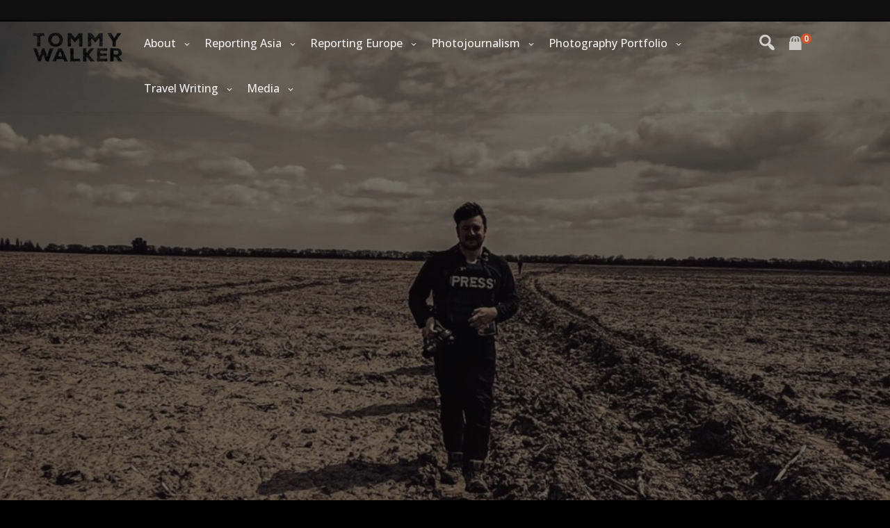

--- FILE ---
content_type: text/html; charset=UTF-8
request_url: https://tommywalkermedia.com/awards-achievements/
body_size: 14897
content:
<!DOCTYPE html>
<html itemscope itemtype="http://schema.org/WebPage" lang="en-AU">
<head>
	<meta charset="UTF-8">
	<meta name="viewport" content="width=device-width, initial-scale=1">
	<link rel="profile" href="https://gmpg.org/xfn/11">
	<meta name='robots' content='index, follow, max-image-preview:large, max-snippet:-1, max-video-preview:-1' />
	<style>img:is([sizes="auto" i], [sizes^="auto," i]) { contain-intrinsic-size: 3000px 1500px }</style>
	
            <script data-no-defer="1" data-ezscrex="false" data-cfasync="false" data-pagespeed-no-defer data-cookieconsent="ignore">
                var ctPublicFunctions = {"_ajax_nonce":"d7c6c86aed","_rest_nonce":"5a65f80fda","_ajax_url":"\/wp-admin\/admin-ajax.php","_rest_url":"https:\/\/tommywalkermedia.com\/wp-json\/","data__cookies_type":"native","data__ajax_type":"rest","data__bot_detector_enabled":0,"data__frontend_data_log_enabled":1,"cookiePrefix":"","wprocket_detected":false,"host_url":"tommywalkermedia.com","text__ee_click_to_select":"Click to select the whole data","text__ee_original_email":"The complete one is","text__ee_got_it":"Got it","text__ee_blocked":"Blocked","text__ee_cannot_connect":"Cannot connect","text__ee_cannot_decode":"Can not decode email. Unknown reason","text__ee_email_decoder":"CleanTalk email decoder","text__ee_wait_for_decoding":"The magic is on the way!","text__ee_decoding_process":"Please wait a few seconds while we decode the contact data."}
            </script>
        
            <script data-no-defer="1" data-ezscrex="false" data-cfasync="false" data-pagespeed-no-defer data-cookieconsent="ignore">
                var ctPublic = {"_ajax_nonce":"d7c6c86aed","settings__forms__check_internal":"0","settings__forms__check_external":"0","settings__forms__force_protection":0,"settings__forms__search_test":"1","settings__forms__wc_add_to_cart":"0","settings__data__bot_detector_enabled":0,"settings__sfw__anti_crawler":0,"blog_home":"https:\/\/tommywalkermedia.com\/","pixel__setting":"3","pixel__enabled":true,"pixel__url":"https:\/\/moderate11-v4.cleantalk.org\/pixel\/edeac6bb91ca61ac5a74ea11fac26bf4.gif","data__email_check_before_post":"1","data__email_check_exist_post":0,"data__cookies_type":"native","data__key_is_ok":true,"data__visible_fields_required":true,"wl_brandname":"Anti-Spam by CleanTalk","wl_brandname_short":"CleanTalk","ct_checkjs_key":"f7d46c3a297185304a7b7331e82133400786638e7cafa8acaa16d8b61a59151b","emailEncoderPassKey":"91be3347e153205abe233161cca9905a","bot_detector_forms_excluded":"W10=","advancedCacheExists":false,"varnishCacheExists":true,"wc_ajax_add_to_cart":true}
            </script>
        
	<!-- This site is optimized with the Yoast SEO plugin v26.8 - https://yoast.com/product/yoast-seo-wordpress/ -->
	<title>Awards &amp; Achievements</title>
	<meta name="description" content="A list of Tommy&#039;s awards and achievements." />
	<link rel="canonical" href="https://tommywalkermedia.com/awards-achievements/" />
	<meta property="og:locale" content="en_US" />
	<meta property="og:type" content="article" />
	<meta property="og:title" content="Awards &amp; Achievements" />
	<meta property="og:description" content="A list of Tommy&#039;s awards and achievements." />
	<meta property="og:url" content="https://tommywalkermedia.com/awards-achievements/" />
	<meta property="article:publisher" content="https://www.facebook.com/TommyWalker.Co/" />
	<meta property="article:modified_time" content="2022-01-30T17:03:47+00:00" />
	<meta property="og:image" content="https://secureservercdn.net/198.71.233.179/81l.a1d.myftpupload.com/wp-content/uploads/2021/11/Screen-Shot-2021-11-13-at-12.20.27-am.png?time=1659006684" />
	<meta property="og:image:width" content="1252" />
	<meta property="og:image:height" content="678" />
	<meta property="og:image:type" content="image/png" />
	<meta name="twitter:card" content="summary_large_image" />
	<meta name="twitter:site" content="@wanderingwalk3r" />
	<meta name="twitter:label1" content="Est. reading time" />
	<meta name="twitter:data1" content="1 minute" />
	<script type="application/ld+json" class="yoast-schema-graph">{"@context":"https://schema.org","@graph":[{"@type":"WebPage","@id":"https://tommywalkermedia.com/awards-achievements/","url":"https://tommywalkermedia.com/awards-achievements/","name":"Awards & Achievements","isPartOf":{"@id":"https://tommywalkermedia.com/#website"},"primaryImageOfPage":{"@id":"https://tommywalkermedia.com/awards-achievements/#primaryimage"},"image":{"@id":"https://tommywalkermedia.com/awards-achievements/#primaryimage"},"thumbnailUrl":"https://tommywalkermedia.com/wp-content/uploads/2021/11/Screen-Shot-2021-11-13-at-12.20.27-am-compress.png","datePublished":"2021-11-12T17:39:39+00:00","dateModified":"2022-01-30T17:03:47+00:00","description":"A list of Tommy's awards and achievements.","breadcrumb":{"@id":"https://tommywalkermedia.com/awards-achievements/#breadcrumb"},"inLanguage":"en-AU","potentialAction":[{"@type":"ReadAction","target":["https://tommywalkermedia.com/awards-achievements/"]}]},{"@type":"ImageObject","inLanguage":"en-AU","@id":"https://tommywalkermedia.com/awards-achievements/#primaryimage","url":"https://tommywalkermedia.com/wp-content/uploads/2021/11/Screen-Shot-2021-11-13-at-12.20.27-am-compress.png","contentUrl":"https://tommywalkermedia.com/wp-content/uploads/2021/11/Screen-Shot-2021-11-13-at-12.20.27-am-compress.png","width":1252,"height":678},{"@type":"BreadcrumbList","@id":"https://tommywalkermedia.com/awards-achievements/#breadcrumb","itemListElement":[{"@type":"ListItem","position":1,"name":"Home","item":"https://tommywalkermedia.com/"},{"@type":"ListItem","position":2,"name":"Awards &#038; Achievements"}]},{"@type":"WebSite","@id":"https://tommywalkermedia.com/#website","url":"https://tommywalkermedia.com/","name":"","description":"","potentialAction":[{"@type":"SearchAction","target":{"@type":"EntryPoint","urlTemplate":"https://tommywalkermedia.com/?s={search_term_string}"},"query-input":{"@type":"PropertyValueSpecification","valueRequired":true,"valueName":"search_term_string"}}],"inLanguage":"en-AU"}]}</script>
	<!-- / Yoast SEO plugin. -->


<link rel='dns-prefetch' href='//fonts.googleapis.com' />
<link rel="alternate" type="application/rss+xml" title=" &raquo; Feed" href="https://tommywalkermedia.com/feed/" />
<link rel="alternate" type="application/rss+xml" title=" &raquo; Comments Feed" href="https://tommywalkermedia.com/comments/feed/" />
<script type="text/javascript">
/* <![CDATA[ */
window._wpemojiSettings = {"baseUrl":"https:\/\/s.w.org\/images\/core\/emoji\/16.0.1\/72x72\/","ext":".png","svgUrl":"https:\/\/s.w.org\/images\/core\/emoji\/16.0.1\/svg\/","svgExt":".svg","source":{"concatemoji":"https:\/\/tommywalkermedia.com\/wp-includes\/js\/wp-emoji-release.min.js?ver=6.8.3"}};
/*! This file is auto-generated */
!function(s,n){var o,i,e;function c(e){try{var t={supportTests:e,timestamp:(new Date).valueOf()};sessionStorage.setItem(o,JSON.stringify(t))}catch(e){}}function p(e,t,n){e.clearRect(0,0,e.canvas.width,e.canvas.height),e.fillText(t,0,0);var t=new Uint32Array(e.getImageData(0,0,e.canvas.width,e.canvas.height).data),a=(e.clearRect(0,0,e.canvas.width,e.canvas.height),e.fillText(n,0,0),new Uint32Array(e.getImageData(0,0,e.canvas.width,e.canvas.height).data));return t.every(function(e,t){return e===a[t]})}function u(e,t){e.clearRect(0,0,e.canvas.width,e.canvas.height),e.fillText(t,0,0);for(var n=e.getImageData(16,16,1,1),a=0;a<n.data.length;a++)if(0!==n.data[a])return!1;return!0}function f(e,t,n,a){switch(t){case"flag":return n(e,"\ud83c\udff3\ufe0f\u200d\u26a7\ufe0f","\ud83c\udff3\ufe0f\u200b\u26a7\ufe0f")?!1:!n(e,"\ud83c\udde8\ud83c\uddf6","\ud83c\udde8\u200b\ud83c\uddf6")&&!n(e,"\ud83c\udff4\udb40\udc67\udb40\udc62\udb40\udc65\udb40\udc6e\udb40\udc67\udb40\udc7f","\ud83c\udff4\u200b\udb40\udc67\u200b\udb40\udc62\u200b\udb40\udc65\u200b\udb40\udc6e\u200b\udb40\udc67\u200b\udb40\udc7f");case"emoji":return!a(e,"\ud83e\udedf")}return!1}function g(e,t,n,a){var r="undefined"!=typeof WorkerGlobalScope&&self instanceof WorkerGlobalScope?new OffscreenCanvas(300,150):s.createElement("canvas"),o=r.getContext("2d",{willReadFrequently:!0}),i=(o.textBaseline="top",o.font="600 32px Arial",{});return e.forEach(function(e){i[e]=t(o,e,n,a)}),i}function t(e){var t=s.createElement("script");t.src=e,t.defer=!0,s.head.appendChild(t)}"undefined"!=typeof Promise&&(o="wpEmojiSettingsSupports",i=["flag","emoji"],n.supports={everything:!0,everythingExceptFlag:!0},e=new Promise(function(e){s.addEventListener("DOMContentLoaded",e,{once:!0})}),new Promise(function(t){var n=function(){try{var e=JSON.parse(sessionStorage.getItem(o));if("object"==typeof e&&"number"==typeof e.timestamp&&(new Date).valueOf()<e.timestamp+604800&&"object"==typeof e.supportTests)return e.supportTests}catch(e){}return null}();if(!n){if("undefined"!=typeof Worker&&"undefined"!=typeof OffscreenCanvas&&"undefined"!=typeof URL&&URL.createObjectURL&&"undefined"!=typeof Blob)try{var e="postMessage("+g.toString()+"("+[JSON.stringify(i),f.toString(),p.toString(),u.toString()].join(",")+"));",a=new Blob([e],{type:"text/javascript"}),r=new Worker(URL.createObjectURL(a),{name:"wpTestEmojiSupports"});return void(r.onmessage=function(e){c(n=e.data),r.terminate(),t(n)})}catch(e){}c(n=g(i,f,p,u))}t(n)}).then(function(e){for(var t in e)n.supports[t]=e[t],n.supports.everything=n.supports.everything&&n.supports[t],"flag"!==t&&(n.supports.everythingExceptFlag=n.supports.everythingExceptFlag&&n.supports[t]);n.supports.everythingExceptFlag=n.supports.everythingExceptFlag&&!n.supports.flag,n.DOMReady=!1,n.readyCallback=function(){n.DOMReady=!0}}).then(function(){return e}).then(function(){var e;n.supports.everything||(n.readyCallback(),(e=n.source||{}).concatemoji?t(e.concatemoji):e.wpemoji&&e.twemoji&&(t(e.twemoji),t(e.wpemoji)))}))}((window,document),window._wpemojiSettings);
/* ]]> */
</script>
<link rel='stylesheet' id='stripe-main-styles-css' href='https://tommywalkermedia.com/wp-content/mu-plugins/vendor/godaddy/mwc-core/assets/css/stripe-settings.css' type='text/css' media='all' />
<style id='wp-emoji-styles-inline-css' type='text/css'>

	img.wp-smiley, img.emoji {
		display: inline !important;
		border: none !important;
		box-shadow: none !important;
		height: 1em !important;
		width: 1em !important;
		margin: 0 0.07em !important;
		vertical-align: -0.1em !important;
		background: none !important;
		padding: 0 !important;
	}
</style>
<link rel='stylesheet' id='wp-block-library-css' href='https://tommywalkermedia.com/wp-includes/css/dist/block-library/style.min.css?ver=6.8.3' type='text/css' media='all' />
<style id='wp-block-library-theme-inline-css' type='text/css'>
.wp-block-audio :where(figcaption){color:#555;font-size:13px;text-align:center}.is-dark-theme .wp-block-audio :where(figcaption){color:#ffffffa6}.wp-block-audio{margin:0 0 1em}.wp-block-code{border:1px solid #ccc;border-radius:4px;font-family:Menlo,Consolas,monaco,monospace;padding:.8em 1em}.wp-block-embed :where(figcaption){color:#555;font-size:13px;text-align:center}.is-dark-theme .wp-block-embed :where(figcaption){color:#ffffffa6}.wp-block-embed{margin:0 0 1em}.blocks-gallery-caption{color:#555;font-size:13px;text-align:center}.is-dark-theme .blocks-gallery-caption{color:#ffffffa6}:root :where(.wp-block-image figcaption){color:#555;font-size:13px;text-align:center}.is-dark-theme :root :where(.wp-block-image figcaption){color:#ffffffa6}.wp-block-image{margin:0 0 1em}.wp-block-pullquote{border-bottom:4px solid;border-top:4px solid;color:currentColor;margin-bottom:1.75em}.wp-block-pullquote cite,.wp-block-pullquote footer,.wp-block-pullquote__citation{color:currentColor;font-size:.8125em;font-style:normal;text-transform:uppercase}.wp-block-quote{border-left:.25em solid;margin:0 0 1.75em;padding-left:1em}.wp-block-quote cite,.wp-block-quote footer{color:currentColor;font-size:.8125em;font-style:normal;position:relative}.wp-block-quote:where(.has-text-align-right){border-left:none;border-right:.25em solid;padding-left:0;padding-right:1em}.wp-block-quote:where(.has-text-align-center){border:none;padding-left:0}.wp-block-quote.is-large,.wp-block-quote.is-style-large,.wp-block-quote:where(.is-style-plain){border:none}.wp-block-search .wp-block-search__label{font-weight:700}.wp-block-search__button{border:1px solid #ccc;padding:.375em .625em}:where(.wp-block-group.has-background){padding:1.25em 2.375em}.wp-block-separator.has-css-opacity{opacity:.4}.wp-block-separator{border:none;border-bottom:2px solid;margin-left:auto;margin-right:auto}.wp-block-separator.has-alpha-channel-opacity{opacity:1}.wp-block-separator:not(.is-style-wide):not(.is-style-dots){width:100px}.wp-block-separator.has-background:not(.is-style-dots){border-bottom:none;height:1px}.wp-block-separator.has-background:not(.is-style-wide):not(.is-style-dots){height:2px}.wp-block-table{margin:0 0 1em}.wp-block-table td,.wp-block-table th{word-break:normal}.wp-block-table :where(figcaption){color:#555;font-size:13px;text-align:center}.is-dark-theme .wp-block-table :where(figcaption){color:#ffffffa6}.wp-block-video :where(figcaption){color:#555;font-size:13px;text-align:center}.is-dark-theme .wp-block-video :where(figcaption){color:#ffffffa6}.wp-block-video{margin:0 0 1em}:root :where(.wp-block-template-part.has-background){margin-bottom:0;margin-top:0;padding:1.25em 2.375em}
</style>
<style id='classic-theme-styles-inline-css' type='text/css'>
/*! This file is auto-generated */
.wp-block-button__link{color:#fff;background-color:#32373c;border-radius:9999px;box-shadow:none;text-decoration:none;padding:calc(.667em + 2px) calc(1.333em + 2px);font-size:1.125em}.wp-block-file__button{background:#32373c;color:#fff;text-decoration:none}
</style>
<link rel='stylesheet' id='font-awesome-css' href='https://tommywalkermedia.com/wp-content/plugins/js_composer/assets/lib/bower/font-awesome/css/font-awesome.min.css?ver=6.0.5' type='text/css' media='all' />
<style id='global-styles-inline-css' type='text/css'>
:root{--wp--preset--aspect-ratio--square: 1;--wp--preset--aspect-ratio--4-3: 4/3;--wp--preset--aspect-ratio--3-4: 3/4;--wp--preset--aspect-ratio--3-2: 3/2;--wp--preset--aspect-ratio--2-3: 2/3;--wp--preset--aspect-ratio--16-9: 16/9;--wp--preset--aspect-ratio--9-16: 9/16;--wp--preset--color--black: #000000;--wp--preset--color--cyan-bluish-gray: #abb8c3;--wp--preset--color--white: #ffffff;--wp--preset--color--pale-pink: #f78da7;--wp--preset--color--vivid-red: #cf2e2e;--wp--preset--color--luminous-vivid-orange: #ff6900;--wp--preset--color--luminous-vivid-amber: #fcb900;--wp--preset--color--light-green-cyan: #7bdcb5;--wp--preset--color--vivid-green-cyan: #00d084;--wp--preset--color--pale-cyan-blue: #8ed1fc;--wp--preset--color--vivid-cyan-blue: #0693e3;--wp--preset--color--vivid-purple: #9b51e0;--wp--preset--gradient--vivid-cyan-blue-to-vivid-purple: linear-gradient(135deg,rgba(6,147,227,1) 0%,rgb(155,81,224) 100%);--wp--preset--gradient--light-green-cyan-to-vivid-green-cyan: linear-gradient(135deg,rgb(122,220,180) 0%,rgb(0,208,130) 100%);--wp--preset--gradient--luminous-vivid-amber-to-luminous-vivid-orange: linear-gradient(135deg,rgba(252,185,0,1) 0%,rgba(255,105,0,1) 100%);--wp--preset--gradient--luminous-vivid-orange-to-vivid-red: linear-gradient(135deg,rgba(255,105,0,1) 0%,rgb(207,46,46) 100%);--wp--preset--gradient--very-light-gray-to-cyan-bluish-gray: linear-gradient(135deg,rgb(238,238,238) 0%,rgb(169,184,195) 100%);--wp--preset--gradient--cool-to-warm-spectrum: linear-gradient(135deg,rgb(74,234,220) 0%,rgb(151,120,209) 20%,rgb(207,42,186) 40%,rgb(238,44,130) 60%,rgb(251,105,98) 80%,rgb(254,248,76) 100%);--wp--preset--gradient--blush-light-purple: linear-gradient(135deg,rgb(255,206,236) 0%,rgb(152,150,240) 100%);--wp--preset--gradient--blush-bordeaux: linear-gradient(135deg,rgb(254,205,165) 0%,rgb(254,45,45) 50%,rgb(107,0,62) 100%);--wp--preset--gradient--luminous-dusk: linear-gradient(135deg,rgb(255,203,112) 0%,rgb(199,81,192) 50%,rgb(65,88,208) 100%);--wp--preset--gradient--pale-ocean: linear-gradient(135deg,rgb(255,245,203) 0%,rgb(182,227,212) 50%,rgb(51,167,181) 100%);--wp--preset--gradient--electric-grass: linear-gradient(135deg,rgb(202,248,128) 0%,rgb(113,206,126) 100%);--wp--preset--gradient--midnight: linear-gradient(135deg,rgb(2,3,129) 0%,rgb(40,116,252) 100%);--wp--preset--font-size--small: 13px;--wp--preset--font-size--medium: 20px;--wp--preset--font-size--large: 36px;--wp--preset--font-size--x-large: 42px;--wp--preset--spacing--20: 0.44rem;--wp--preset--spacing--30: 0.67rem;--wp--preset--spacing--40: 1rem;--wp--preset--spacing--50: 1.5rem;--wp--preset--spacing--60: 2.25rem;--wp--preset--spacing--70: 3.38rem;--wp--preset--spacing--80: 5.06rem;--wp--preset--shadow--natural: 6px 6px 9px rgba(0, 0, 0, 0.2);--wp--preset--shadow--deep: 12px 12px 50px rgba(0, 0, 0, 0.4);--wp--preset--shadow--sharp: 6px 6px 0px rgba(0, 0, 0, 0.2);--wp--preset--shadow--outlined: 6px 6px 0px -3px rgba(255, 255, 255, 1), 6px 6px rgba(0, 0, 0, 1);--wp--preset--shadow--crisp: 6px 6px 0px rgba(0, 0, 0, 1);}:where(.is-layout-flex){gap: 0.5em;}:where(.is-layout-grid){gap: 0.5em;}body .is-layout-flex{display: flex;}.is-layout-flex{flex-wrap: wrap;align-items: center;}.is-layout-flex > :is(*, div){margin: 0;}body .is-layout-grid{display: grid;}.is-layout-grid > :is(*, div){margin: 0;}:where(.wp-block-columns.is-layout-flex){gap: 2em;}:where(.wp-block-columns.is-layout-grid){gap: 2em;}:where(.wp-block-post-template.is-layout-flex){gap: 1.25em;}:where(.wp-block-post-template.is-layout-grid){gap: 1.25em;}.has-black-color{color: var(--wp--preset--color--black) !important;}.has-cyan-bluish-gray-color{color: var(--wp--preset--color--cyan-bluish-gray) !important;}.has-white-color{color: var(--wp--preset--color--white) !important;}.has-pale-pink-color{color: var(--wp--preset--color--pale-pink) !important;}.has-vivid-red-color{color: var(--wp--preset--color--vivid-red) !important;}.has-luminous-vivid-orange-color{color: var(--wp--preset--color--luminous-vivid-orange) !important;}.has-luminous-vivid-amber-color{color: var(--wp--preset--color--luminous-vivid-amber) !important;}.has-light-green-cyan-color{color: var(--wp--preset--color--light-green-cyan) !important;}.has-vivid-green-cyan-color{color: var(--wp--preset--color--vivid-green-cyan) !important;}.has-pale-cyan-blue-color{color: var(--wp--preset--color--pale-cyan-blue) !important;}.has-vivid-cyan-blue-color{color: var(--wp--preset--color--vivid-cyan-blue) !important;}.has-vivid-purple-color{color: var(--wp--preset--color--vivid-purple) !important;}.has-black-background-color{background-color: var(--wp--preset--color--black) !important;}.has-cyan-bluish-gray-background-color{background-color: var(--wp--preset--color--cyan-bluish-gray) !important;}.has-white-background-color{background-color: var(--wp--preset--color--white) !important;}.has-pale-pink-background-color{background-color: var(--wp--preset--color--pale-pink) !important;}.has-vivid-red-background-color{background-color: var(--wp--preset--color--vivid-red) !important;}.has-luminous-vivid-orange-background-color{background-color: var(--wp--preset--color--luminous-vivid-orange) !important;}.has-luminous-vivid-amber-background-color{background-color: var(--wp--preset--color--luminous-vivid-amber) !important;}.has-light-green-cyan-background-color{background-color: var(--wp--preset--color--light-green-cyan) !important;}.has-vivid-green-cyan-background-color{background-color: var(--wp--preset--color--vivid-green-cyan) !important;}.has-pale-cyan-blue-background-color{background-color: var(--wp--preset--color--pale-cyan-blue) !important;}.has-vivid-cyan-blue-background-color{background-color: var(--wp--preset--color--vivid-cyan-blue) !important;}.has-vivid-purple-background-color{background-color: var(--wp--preset--color--vivid-purple) !important;}.has-black-border-color{border-color: var(--wp--preset--color--black) !important;}.has-cyan-bluish-gray-border-color{border-color: var(--wp--preset--color--cyan-bluish-gray) !important;}.has-white-border-color{border-color: var(--wp--preset--color--white) !important;}.has-pale-pink-border-color{border-color: var(--wp--preset--color--pale-pink) !important;}.has-vivid-red-border-color{border-color: var(--wp--preset--color--vivid-red) !important;}.has-luminous-vivid-orange-border-color{border-color: var(--wp--preset--color--luminous-vivid-orange) !important;}.has-luminous-vivid-amber-border-color{border-color: var(--wp--preset--color--luminous-vivid-amber) !important;}.has-light-green-cyan-border-color{border-color: var(--wp--preset--color--light-green-cyan) !important;}.has-vivid-green-cyan-border-color{border-color: var(--wp--preset--color--vivid-green-cyan) !important;}.has-pale-cyan-blue-border-color{border-color: var(--wp--preset--color--pale-cyan-blue) !important;}.has-vivid-cyan-blue-border-color{border-color: var(--wp--preset--color--vivid-cyan-blue) !important;}.has-vivid-purple-border-color{border-color: var(--wp--preset--color--vivid-purple) !important;}.has-vivid-cyan-blue-to-vivid-purple-gradient-background{background: var(--wp--preset--gradient--vivid-cyan-blue-to-vivid-purple) !important;}.has-light-green-cyan-to-vivid-green-cyan-gradient-background{background: var(--wp--preset--gradient--light-green-cyan-to-vivid-green-cyan) !important;}.has-luminous-vivid-amber-to-luminous-vivid-orange-gradient-background{background: var(--wp--preset--gradient--luminous-vivid-amber-to-luminous-vivid-orange) !important;}.has-luminous-vivid-orange-to-vivid-red-gradient-background{background: var(--wp--preset--gradient--luminous-vivid-orange-to-vivid-red) !important;}.has-very-light-gray-to-cyan-bluish-gray-gradient-background{background: var(--wp--preset--gradient--very-light-gray-to-cyan-bluish-gray) !important;}.has-cool-to-warm-spectrum-gradient-background{background: var(--wp--preset--gradient--cool-to-warm-spectrum) !important;}.has-blush-light-purple-gradient-background{background: var(--wp--preset--gradient--blush-light-purple) !important;}.has-blush-bordeaux-gradient-background{background: var(--wp--preset--gradient--blush-bordeaux) !important;}.has-luminous-dusk-gradient-background{background: var(--wp--preset--gradient--luminous-dusk) !important;}.has-pale-ocean-gradient-background{background: var(--wp--preset--gradient--pale-ocean) !important;}.has-electric-grass-gradient-background{background: var(--wp--preset--gradient--electric-grass) !important;}.has-midnight-gradient-background{background: var(--wp--preset--gradient--midnight) !important;}.has-small-font-size{font-size: var(--wp--preset--font-size--small) !important;}.has-medium-font-size{font-size: var(--wp--preset--font-size--medium) !important;}.has-large-font-size{font-size: var(--wp--preset--font-size--large) !important;}.has-x-large-font-size{font-size: var(--wp--preset--font-size--x-large) !important;}
:where(.wp-block-post-template.is-layout-flex){gap: 1.25em;}:where(.wp-block-post-template.is-layout-grid){gap: 1.25em;}
:where(.wp-block-columns.is-layout-flex){gap: 2em;}:where(.wp-block-columns.is-layout-grid){gap: 2em;}
:root :where(.wp-block-pullquote){font-size: 1.5em;line-height: 1.6;}
</style>
<link rel='stylesheet' id='cleantalk-public-css-css' href='https://tommywalkermedia.com/wp-content/plugins/cleantalk-spam-protect/css/cleantalk-public.min.css?ver=6.70.1_1766192063' type='text/css' media='all' />
<link rel='stylesheet' id='cleantalk-email-decoder-css-css' href='https://tommywalkermedia.com/wp-content/plugins/cleantalk-spam-protect/css/cleantalk-email-decoder.min.css?ver=6.70.1_1766192063' type='text/css' media='all' />
<link rel='stylesheet' id='ctct_form_styles-css' href='https://tommywalkermedia.com/wp-content/plugins/constant-contact-forms/assets/css/style.css?ver=2.14.2' type='text/css' media='all' />
<link rel='stylesheet' id='ctf_styles-css' href='https://tommywalkermedia.com/wp-content/plugins/custom-twitter-feeds/css/ctf-styles.min.css?ver=2.3.1' type='text/css' media='all' />
<link rel='stylesheet' id='vlp-public-css' href='https://tommywalkermedia.com/wp-content/plugins/visual-link-preview/dist/public.css?ver=2.3.0' type='text/css' media='all' />
<link rel='stylesheet' id='woocommerce-layout-css' href='https://tommywalkermedia.com/wp-content/plugins/woocommerce/assets/css/woocommerce-layout.css?ver=10.4.3' type='text/css' media='all' />
<link rel='stylesheet' id='woocommerce-smallscreen-css' href='https://tommywalkermedia.com/wp-content/plugins/woocommerce/assets/css/woocommerce-smallscreen.css?ver=10.4.3' type='text/css' media='only screen and (max-width: 768px)' />
<link rel='stylesheet' id='woocommerce-general-css' href='https://tommywalkermedia.com/wp-content/plugins/woocommerce/assets/css/woocommerce.css?ver=10.4.3' type='text/css' media='all' />
<style id='woocommerce-inline-inline-css' type='text/css'>
.woocommerce form .form-row .required { visibility: visible; }
</style>
<link rel='stylesheet' id='wp-components-css' href='https://tommywalkermedia.com/wp-includes/css/dist/components/style.min.css?ver=6.8.3' type='text/css' media='all' />
<link rel='stylesheet' id='godaddy-styles-css' href='https://tommywalkermedia.com/wp-content/plugins/coblocks/includes/Dependencies/GoDaddy/Styles/build/latest.css?ver=2.0.2' type='text/css' media='all' />
<link rel='stylesheet' id='fast-style-css-css' href='https://tommywalkermedia.com/wp-content/themes/fast-press/style.css?ver=1727582498' type='text/css' media='all' />
<style id='fast-style-css-inline-css' type='text/css'>
body {background: #000000 !important;}
</style>
<link rel='stylesheet' id='dashicons-css' href='https://tommywalkermedia.com/wp-includes/css/dashicons.min.css?ver=6.8.3' type='text/css' media='all' />
<link rel='stylesheet' id='fast-Sans-font-css' href='//fonts.googleapis.com/css?family=Open+Sans%3A100%2C100i%2C200%2C200i%2C300%2C300i%2C400%2C400i%2C500%2C500i%2C600%2C600i%2C700%2C700i%2C800%2C800i%2C900%2C900i&#038;ver=6.8.3' type='text/css' media='all' />
<link rel='stylesheet' id='fast-Roboto-font-css' href='//fonts.googleapis.com/css?family=Nanum+Pen+Script%7CRoboto&#038;ver=6.8.3' type='text/css' media='all' />
<link rel='stylesheet' id='fast-animate-css-css' href='https://tommywalkermedia.com/wp-content/themes/fast-press/css/animate.css?ver=1727582498' type='text/css' media='all' />
<link rel='stylesheet' id='fast-Robotos-font-css' href='//fonts.googleapis.com/css?family=Nanum+Pen+Script%7CRobotos&#038;ver=6.8.3' type='text/css' media='all' />
<link rel='stylesheet' id='fast-font-awesome-css' href='https://tommywalkermedia.com/wp-content/themes/fast-press/css/font-awesome.css?ver=1727582498' type='text/css' media='all' />
<link rel='stylesheet' id='fast-font-woo-css-css' href='https://tommywalkermedia.com/wp-content/themes/fast-press/include/woocommerce/woo-css.css?ver=1727582498' type='text/css' media='all' />
<link rel='stylesheet' id='fast-anima-css-css' href='https://tommywalkermedia.com/wp-content/themes/fast-press/include/letters/anime.css?ver=1727582498' type='text/css' media='all' />
<link rel='stylesheet' id='fast-aos-css-css' href='https://tommywalkermedia.com/wp-content/themes/fast-press/include/animations/aos.css?ver=1727582498' type='text/css' media='all' />
<!--[if lt IE 9]>
<link rel='stylesheet' id='vc_lte_ie9-css' href='https://tommywalkermedia.com/wp-content/plugins/js_composer/assets/css/vc_lte_ie9.min.css?ver=6.0.5' type='text/css' media='screen' />
<![endif]-->
<script type="text/javascript" src="https://tommywalkermedia.com/wp-content/plugins/cleantalk-spam-protect/js/apbct-public-bundle_gathering.min.js?ver=6.70.1_1766192063" id="apbct-public-bundle_gathering.min-js-js"></script>
<script type="text/javascript" src="https://tommywalkermedia.com/wp-includes/js/jquery/jquery.min.js?ver=3.7.1" id="jquery-core-js"></script>
<script type="text/javascript" src="https://tommywalkermedia.com/wp-includes/js/jquery/jquery-migrate.min.js?ver=3.4.1" id="jquery-migrate-js"></script>
<script type="text/javascript" src="https://tommywalkermedia.com/wp-content/plugins/woocommerce/assets/js/jquery-blockui/jquery.blockUI.min.js?ver=2.7.0-wc.10.4.3" id="wc-jquery-blockui-js" data-wp-strategy="defer"></script>
<script type="text/javascript" id="wc-add-to-cart-js-extra">
/* <![CDATA[ */
var wc_add_to_cart_params = {"ajax_url":"\/wp-admin\/admin-ajax.php","wc_ajax_url":"\/?wc-ajax=%%endpoint%%","i18n_view_cart":"View cart","cart_url":"https:\/\/tommywalkermedia.com","is_cart":"","cart_redirect_after_add":"no"};
/* ]]> */
</script>
<script type="text/javascript" src="https://tommywalkermedia.com/wp-content/plugins/woocommerce/assets/js/frontend/add-to-cart.min.js?ver=10.4.3" id="wc-add-to-cart-js" data-wp-strategy="defer"></script>
<script type="text/javascript" src="https://tommywalkermedia.com/wp-content/plugins/woocommerce/assets/js/js-cookie/js.cookie.min.js?ver=2.1.4-wc.10.4.3" id="wc-js-cookie-js" defer="defer" data-wp-strategy="defer"></script>
<script type="text/javascript" id="woocommerce-js-extra">
/* <![CDATA[ */
var woocommerce_params = {"ajax_url":"\/wp-admin\/admin-ajax.php","wc_ajax_url":"\/?wc-ajax=%%endpoint%%","i18n_password_show":"Show password","i18n_password_hide":"Hide password"};
/* ]]> */
</script>
<script type="text/javascript" src="https://tommywalkermedia.com/wp-content/plugins/woocommerce/assets/js/frontend/woocommerce.min.js?ver=10.4.3" id="woocommerce-js" defer="defer" data-wp-strategy="defer"></script>
<script type="text/javascript" src="https://tommywalkermedia.com/wp-content/plugins/js_composer/assets/js/vendors/woocommerce-add-to-cart.js?ver=6.0.5" id="vc_woocommerce-add-to-cart-js-js"></script>
<script type="text/javascript" src="https://tommywalkermedia.com/wp-content/themes/fast-press/js/search-top.js?ver=1727582498" id="fast-search-top-js-js"></script>
<script type="text/javascript" src="https://tommywalkermedia.com/wp-content/themes/fast-press/js/mobile-menu.js?ver=1727582498" id="fast-mobile-menu-js"></script>
<script type="text/javascript" src="https://tommywalkermedia.com/wp-content/themes/fast-press/include/letters/anime.js?ver=1727582498" id="fast-anima-js-js"></script>
<link rel="https://api.w.org/" href="https://tommywalkermedia.com/wp-json/" /><link rel="alternate" title="JSON" type="application/json" href="https://tommywalkermedia.com/wp-json/wp/v2/pages/2886" /><link rel="EditURI" type="application/rsd+xml" title="RSD" href="https://tommywalkermedia.com/xmlrpc.php?rsd" />
<meta name="generator" content="WordPress 6.8.3" />
<meta name="generator" content="WooCommerce 10.4.3" />
<link rel='shortlink' href='https://tommywalkermedia.com/?p=2886' />
<link rel="alternate" title="oEmbed (JSON)" type="application/json+oembed" href="https://tommywalkermedia.com/wp-json/oembed/1.0/embed?url=https%3A%2F%2Ftommywalkermedia.com%2Fawards-achievements%2F" />
<link rel="alternate" title="oEmbed (XML)" type="text/xml+oembed" href="https://tommywalkermedia.com/wp-json/oembed/1.0/embed?url=https%3A%2F%2Ftommywalkermedia.com%2Fawards-achievements%2F&#038;format=xml" />
<style>
    #totop {
		position: fixed;
		right: 40px;
	    z-index: 9999999;
		bottom: 20px;
		display: none;
		outline: none;
        background: #EC521E;
		width: 49px;
		height: 48px;
		text-align: center;
		color: #FFFFFF;
		padding: 11px;
		-webkit-transition: all 0.1s linear 0s;
		-moz-transition: all 0.1s linear 0s;
		-o-transition: all 0.1s linear 0s;
		transition: all 0.1s linear 0s;
		font-family: 'Tahoma', sans-serif;
		}
		#totop .dashicons {
			font-size: 26px;		
		}
		#totop:hover {
			opacity: 0.8;	
		}
	#totop .dashicons{
		display: block;
	}
    </style>		<style>
@-webkit-keyframes header-image {
  0% {
    -webkit-transform: scale(1) translateY(0);
            transform: scale(1) translateY(0);
    -webkit-transform-origin: 50% 16%;
            transform-origin: 50% 16%;
  }
  100% {
    -webkit-transform: scale(1.25) translateY(-15px);
            transform: scale(1.25) translateY(-15px);
    -webkit-transform-origin: top;
            transform-origin: top;
  }
}
@keyframes header-image {
  0% {
    -webkit-transform: scale(1) translateY(0);
            transform: scale(1) translateY(0);
    -webkit-transform-origin: 50% 16%;
            transform-origin: 50% 16%;
  }
  100% {
    -webkit-transform: scale(1.25) translateY(-15px);
            transform: scale(1.25) translateY(-15px);
    -webkit-transform-origin: top;
            transform-origin: top;
  }
}
	</style>
		<noscript><style>.woocommerce-product-gallery{ opacity: 1 !important; }</style></noscript>
	<meta name="generator" content="Powered by WPBakery Page Builder - drag and drop page builder for WordPress."/>
		<style type="text/css">
					.site-title a, .site-branding .site-title a, .site-title,
			.site-description {
				color: #ffffff !important;
				clip: inherit !important;
                position: static !important;
			}
				</style>
		<style type="text/css" id="custom-background-css">
body.custom-background { background-image: url("https://tommywalkermedia.com/wp-content/uploads/2020/09/IMG_6967-compress.jpg"); background-position: left top; background-size: auto; background-repeat: repeat; background-attachment: scroll; }
</style>
	<link rel="icon" href="https://tommywalkermedia.com/wp-content/uploads/2023/03/cropped-IMG_0023-2-scaled-1-32x32.jpg" sizes="32x32" />
<link rel="icon" href="https://tommywalkermedia.com/wp-content/uploads/2023/03/cropped-IMG_0023-2-scaled-1-192x192.jpg" sizes="192x192" />
<link rel="apple-touch-icon" href="https://tommywalkermedia.com/wp-content/uploads/2023/03/cropped-IMG_0023-2-scaled-1-180x180.jpg" />
<meta name="msapplication-TileImage" content="https://tommywalkermedia.com/wp-content/uploads/2023/03/cropped-IMG_0023-2-scaled-1-270x270.jpg" />
<noscript><style> .wpb_animate_when_almost_visible { opacity: 1; }</style></noscript></head>
<body class="wp-singular page-template-default page page-id-2886 custom-background wp-custom-logo wp-embed-responsive wp-theme-fast-press theme-fast-press bridge-core-1.0.7 woocommerce-no-js ctct-fast-press no-sidebar wpb-js-composer js-comp-ver-6.0.5 vc_responsive">
				<a class="skip-link screen-reader-text" href="#content">Skip to content</a>
		<header class="site-header" itemscope="itemscope" itemtype="http://schema.org/WPHeader">
				<div class="header-top">
			<div id="top-contacts" class="before-header">
																						
			</div>
		</div>
		
<div id="grid-top" class="grid-top">
	<!-- Site Navigation  -->
	<button id="s-button-menu" class="menu-toggle" aria-controls="primary-menu" aria-expanded="false"><img alt="mobile" src="https://tommywalkermedia.com/wp-content/themes/fast-press/images/mobile.jpg"/></button>
	<div class="mobile-cont">
		<div class="mobile-logo" itemprop="logo" itemscope="itemscope" itemtype="http://schema.org/Brand">
				<a href="https://tommywalkermedia.com/" class="custom-logo-link" rel="home"><img width="140" height="53" src="https://tommywalkermedia.com/wp-content/uploads/2019/10/cropped-cropped-123123.png" class="custom-logo" alt="" decoding="async" /></a>		</div>
	</div>
	<div class="mobile-setiles">
	    <div class="s-search-top-mobile">
				<i onclick="fastSearchMobile()" id="search-top-ico-mobile" class="dashicons dashicons-search"></i>
				<div id="big-search-mobile" style="display:none;">
					<form method="get" class="search-form-mobile" action="https://tommywalkermedia.com/">
						<div style="position: relative;">
						<button class="button-primary-mobile button-search-mobile"><span class="screen-reader-text">Search for:</span></button>
							<span class="screen-reader-text">Search for:</span>
							<div class="s-search-show-mobile">
								<input id="s-search-field-mobile"  type="search" class="search-field-mobile"
								placeholder="Search ..."
								value="" name="s"
								title="Search for:" />
								<input type="submit" id="stss-mobile" class="search-submit-mobile" value="Search" />
								<div onclick="fastCloseSearchMobile()" id="s-close-mobile">X</div>
							</div>	
						</div>
					</form>
				</div>	
		</div><a title="" class="cart-contents" href="https://tommywalkermedia.com">						<span class="cart-contents-count"> </span>
						<span class="my-cart">
							<div class="s-cart_num">0</div>
						</span>
						</a>
					</div>	
	<nav id="site-navigation" class="main-navigation">
		<div class="header-right" itemprop="logo" itemscope="itemscope" itemtype="http://schema.org/Brand">
				<a href="https://tommywalkermedia.com/" class="custom-logo-link" rel="home"><img width="140" height="53" src="https://tommywalkermedia.com/wp-content/uploads/2019/10/cropped-cropped-123123.png" class="custom-logo" alt="" decoding="async" /></a>		</div>	
		<button class="menu-toggle">Menu</button>
		<div class="s-search-top">
				<i onclick="fastSearch()" id="search-top-ico" class="dashicons dashicons-search"></i>
				<div id="big-search" style="display:none;">
					<form method="get" class="search-form" action="https://tommywalkermedia.com/">
						<div style="position: relative;">
						<button class="button-primary button-search"><span class="screen-reader-text">Search for:</span></button>
							<span class="screen-reader-text">Search for:</span>
							<div class="s-search-show">
								<input id="s-search-field"  type="search" class="search-field"
								placeholder="Search ..."
								value="" name="s"
								title="Search for:" />
								<input type="submit" id="stss" class="search-submit" value="Search" />
								<div onclick="fastCloseSearch()" id="s-close">X</div>
							</div>	
						</div>
					</form>
				</div>	
		</div><a title="" class="cart-contents" href="https://tommywalkermedia.com">						<span class="cart-contents-count"> </span>
						<span class="my-cart">
							<div class="s-cart_num">0</div>
						</span>
						</a>
				<div class="menu-primary-menu-container">
		<ul id="primary-menu" class="menu"><li id="menu-item-2480" class="menu-item menu-item-type-custom menu-item-object-custom menu-item-has-children menu-item-2480"><a href="#">About</a>
<ul class="sub-menu">
	<li id="menu-item-2398" class="menu-item menu-item-type-post_type menu-item-object-page menu-item-2398"><a href="https://tommywalkermedia.com/bio/">Bio</a></li>
	<li id="menu-item-2479" class="menu-item menu-item-type-post_type menu-item-object-page menu-item-2479"><a href="https://tommywalkermedia.com/highlights/">Highlights</a></li>
	<li id="menu-item-171" class="menu-item menu-item-type-post_type menu-item-object-page menu-item-171"><a href="https://tommywalkermedia.com/contact/">Contact</a></li>
</ul>
</li>
<li id="menu-item-2338" class="menu-item menu-item-type-custom menu-item-object-custom menu-item-has-children menu-item-2338"><a href="#">Reporting Asia</a>
<ul class="sub-menu">
	<li id="menu-item-3568" class="menu-item menu-item-type-post_type menu-item-object-page menu-item-3568"><a href="https://tommywalkermedia.com/cambodia-2/">Cambodia</a></li>
	<li id="menu-item-1864" class="menu-item menu-item-type-post_type menu-item-object-page menu-item-1864"><a href="https://tommywalkermedia.com/china/">China</a></li>
	<li id="menu-item-2339" class="menu-item menu-item-type-post_type menu-item-object-page menu-item-has-children menu-item-2339"><a href="https://tommywalkermedia.com/hong-kong-media/">Hong Kong</a>
	<ul class="sub-menu">
		<li id="menu-item-2370" class="menu-item menu-item-type-post_type menu-item-object-page menu-item-2370"><a href="https://tommywalkermedia.com/video-hong-kong/">TV / Video</a></li>
	</ul>
</li>
	<li id="menu-item-2845" class="menu-item menu-item-type-post_type menu-item-object-page menu-item-2845"><a href="https://tommywalkermedia.com/japan/">Japan</a></li>
	<li id="menu-item-3624" class="menu-item menu-item-type-post_type menu-item-object-page menu-item-3624"><a href="https://tommywalkermedia.com/laos-malaysia-vietnam/">Laos, Indonesia, Malaysia, Singapore and Vietnam</a></li>
	<li id="menu-item-1774" class="menu-item menu-item-type-post_type menu-item-object-page menu-item-has-children menu-item-1774"><a href="https://tommywalkermedia.com/myanmar/">Myanmar (Burma)</a>
	<ul class="sub-menu">
		<li id="menu-item-2369" class="menu-item menu-item-type-post_type menu-item-object-page menu-item-2369"><a href="https://tommywalkermedia.com/thailand-myanmar/">TV / Video</a></li>
	</ul>
</li>
	<li id="menu-item-2546" class="menu-item menu-item-type-post_type menu-item-object-page menu-item-has-children menu-item-2546"><a href="https://tommywalkermedia.com/philippines/">Philippines</a>
	<ul class="sub-menu">
		<li id="menu-item-2846" class="menu-item menu-item-type-post_type menu-item-object-page menu-item-2846"><a href="https://tommywalkermedia.com/philippines-video/">TV / Video</a></li>
	</ul>
</li>
	<li id="menu-item-1801" class="menu-item menu-item-type-post_type menu-item-object-page menu-item-1801"><a href="https://tommywalkermedia.com/taiwan/">Taiwan</a></li>
	<li id="menu-item-2514" class="menu-item menu-item-type-post_type menu-item-object-page menu-item-has-children menu-item-2514"><a href="https://tommywalkermedia.com/thailand-2/">Thailand</a>
	<ul class="sub-menu">
		<li id="menu-item-4079" class="menu-item menu-item-type-post_type menu-item-object-page menu-item-4079"><a href="https://tommywalkermedia.com/thailand-video/">TV / Video</a></li>
	</ul>
</li>
</ul>
</li>
<li id="menu-item-3181" class="menu-item menu-item-type-custom menu-item-object-custom menu-item-has-children menu-item-3181"><a href="#">Reporting Europe</a>
<ul class="sub-menu">
	<li id="menu-item-3174" class="menu-item menu-item-type-post_type menu-item-object-page menu-item-3174"><a href="https://tommywalkermedia.com/poland/">Poland</a></li>
	<li id="menu-item-3135" class="menu-item menu-item-type-custom menu-item-object-custom menu-item-has-children menu-item-3135"><a href="#">Ukraine</a>
	<ul class="sub-menu">
		<li id="menu-item-3194" class="menu-item menu-item-type-post_type menu-item-object-page menu-item-3194"><a href="https://tommywalkermedia.com/ukraine-on-the-ground/">On The Ground</a></li>
		<li id="menu-item-3136" class="menu-item menu-item-type-post_type menu-item-object-page menu-item-3136"><a href="https://tommywalkermedia.com/ukraine-war-overseas/">Reaction Overseas</a></li>
	</ul>
</li>
</ul>
</li>
<li id="menu-item-2334" class="menu-item menu-item-type-custom menu-item-object-custom menu-item-has-children menu-item-2334"><a href="#">Photojournalism</a>
<ul class="sub-menu">
	<li id="menu-item-1993" class="menu-item menu-item-type-post_type menu-item-object-page menu-item-1993"><a href="https://tommywalkermedia.com/hongkongphotography/">Hong Kong</a></li>
	<li id="menu-item-2469" class="menu-item menu-item-type-post_type menu-item-object-page menu-item-2469"><a href="https://tommywalkermedia.com/myanmar-burma-photography/">Myanmar (Burma)</a></li>
	<li id="menu-item-2432" class="menu-item menu-item-type-post_type menu-item-object-page menu-item-2432"><a href="https://tommywalkermedia.com/taiwan-photography/">Taiwan</a></li>
	<li id="menu-item-2473" class="menu-item menu-item-type-post_type menu-item-object-page menu-item-2473"><a href="https://tommywalkermedia.com/thailand-photography/">Thailand</a></li>
	<li id="menu-item-3173" class="menu-item menu-item-type-post_type menu-item-object-page menu-item-3173"><a href="https://tommywalkermedia.com/ukraine-war/">Poland and Ukraine</a></li>
</ul>
</li>
<li id="menu-item-2657" class="menu-item menu-item-type-post_type menu-item-object-page menu-item-has-children menu-item-2657"><a href="https://tommywalkermedia.com/portfolio/">Photography Portfolio</a>
<ul class="sub-menu">
	<li id="menu-item-2674" class="menu-item menu-item-type-post_type menu-item-object-page menu-item-2674"><a href="https://tommywalkermedia.com/portraits/">Portraits</a></li>
	<li id="menu-item-2351" class="menu-item menu-item-type-post_type menu-item-object-page menu-item-2351"><a href="https://tommywalkermedia.com/tear-sheets/">Tearsheets</a></li>
	<li id="menu-item-2718" class="menu-item menu-item-type-post_type menu-item-object-page menu-item-2718"><a href="https://tommywalkermedia.com/travelgallery/">Travel Gallery</a></li>
	<li id="menu-item-2980" class="menu-item menu-item-type-post_type menu-item-object-page menu-item-2980"><a href="https://tommywalkermedia.com/tommywalkerphotography/">Tommy Walker Photography</a></li>
</ul>
</li>
<li id="menu-item-1091" class="menu-item menu-item-type-post_type menu-item-object-page menu-item-has-children menu-item-1091"><a href="https://tommywalkermedia.com/travelwriting/">Travel Writing</a>
<ul class="sub-menu">
	<li id="menu-item-1089" class="menu-item menu-item-type-post_type menu-item-object-page menu-item-1089"><a href="https://tommywalkermedia.com/borneo-malaysia/">Borneo Malaysia</a></li>
	<li id="menu-item-2954" class="menu-item menu-item-type-post_type menu-item-object-page menu-item-2954"><a href="https://tommywalkermedia.com/cambodia/">Cambodia</a></li>
	<li id="menu-item-2568" class="menu-item menu-item-type-post_type menu-item-object-page menu-item-2568"><a href="https://tommywalkermedia.com/cuba/">Cuba</a></li>
	<li id="menu-item-2269" class="menu-item menu-item-type-post_type menu-item-object-page menu-item-2269"><a href="https://tommywalkermedia.com/europe/">Europe</a></li>
	<li id="menu-item-2229" class="menu-item menu-item-type-post_type menu-item-object-page menu-item-2229"><a href="https://tommywalkermedia.com/hong-kong-travel/">Hong Kong</a></li>
	<li id="menu-item-2264" class="menu-item menu-item-type-post_type menu-item-object-page menu-item-2264"><a href="https://tommywalkermedia.com/morocco/">Morocco</a></li>
	<li id="menu-item-2225" class="menu-item menu-item-type-post_type menu-item-object-page menu-item-2225"><a href="https://tommywalkermedia.com/new-zealand/">New Zealand &#038; Fiji</a></li>
	<li id="menu-item-822" class="menu-item menu-item-type-post_type menu-item-object-page menu-item-822"><a href="https://tommywalkermedia.com/media-north-korea/">North Korea</a></li>
	<li id="menu-item-2553" class="menu-item menu-item-type-post_type menu-item-object-page menu-item-2553"><a href="https://tommywalkermedia.com/philippines-2/">Philippines</a></li>
	<li id="menu-item-2226" class="menu-item menu-item-type-post_type menu-item-object-page menu-item-2226"><a href="https://tommywalkermedia.com/russia/">Russia</a></li>
	<li id="menu-item-903" class="menu-item menu-item-type-post_type menu-item-object-page menu-item-903"><a href="https://tommywalkermedia.com/singapore/">Singapore</a></li>
	<li id="menu-item-1092" class="menu-item menu-item-type-post_type menu-item-object-page menu-item-1092"><a href="https://tommywalkermedia.com/south-america/">South America</a></li>
	<li id="menu-item-2262" class="menu-item menu-item-type-post_type menu-item-object-page menu-item-2262"><a href="https://tommywalkermedia.com/thailand/">Thailand</a></li>
</ul>
</li>
<li id="menu-item-2301" class="menu-item menu-item-type-custom menu-item-object-custom current-menu-ancestor current-menu-parent menu-item-has-children menu-item-2301"><a href="#">Media</a>
<ul class="sub-menu">
	<li id="menu-item-2894" class="menu-item menu-item-type-post_type menu-item-object-page current-menu-item page_item page-item-2886 current_page_item menu-item-2894"><a href="https://tommywalkermedia.com/awards-achievements/" aria-current="page">Awards &#038; Achievements</a></li>
	<li id="menu-item-2195" class="menu-item menu-item-type-post_type menu-item-object-page menu-item-2195"><a href="https://tommywalkermedia.com/accreditation/">Accreditation, Media Roles &#038; Memberships</a></li>
	<li id="menu-item-2327" class="menu-item menu-item-type-post_type menu-item-object-page menu-item-2327"><a href="https://tommywalkermedia.com/publications/">Book &#038; Publications</a></li>
	<li id="menu-item-4019" class="menu-item menu-item-type-post_type menu-item-object-page menu-item-4019"><a href="https://tommywalkermedia.com/dateline-bangkok-podcast/">Dateline Bangkok Podcast</a></li>
	<li id="menu-item-2328" class="menu-item menu-item-type-post_type menu-item-object-page menu-item-2328"><a href="https://tommywalkermedia.com/radio-and-podcast/">TV, Radio, Podcasts &#038; Voiceovers</a></li>
	<li id="menu-item-2317" class="menu-item menu-item-type-post_type menu-item-object-page menu-item-2317"><a href="https://tommywalkermedia.com/features-interviews/">Special Features &#038; Interviews</a></li>
</ul>
</li>
 
			
		</ul></div>	</nav><!-- #site-navigation -->
</div>
	<!-- Header Image  -->
	<div class="all-header">
	    <div class="s-shadow"></div>
	    <div class="s-hidden">
						<div id="masthead" class="header-image" style="	-webkit-animation: header-image 
	20s ease-out both; 
	animation: header-image
	20s ease-out 0s 1 normal both running;
 background-image: url( 'https://tommywalkermedia.com/wp-content/uploads/2023/03/cropped-IMG_0023-2-scaled-2.jpg' );"></div>
		</div>
		<div class="site-branding">
					<div class="ml15">
								<p class="site-title" itemscope itemtype="http://schema.org/Brand"><a href="https://tommywalkermedia.com/" rel="home"><span class="word"></span></a></p>
						
			</div>
			
		</div>
		<!-- .site-branding -->
	</div>
</header>
	
		<div id="content" class="site-content">	<div id="primary" class="content-area">
		<main id="main" class="disable-title site-main">
		<article data-aos-delay='100' data-aos-duration='500' data-aos='slide-up' style="width: 100%;" id="post-2886" class="post-2886 page type-page status-publish has-post-thumbnail hentry">
	<header class="entry-header">
		<h1 class="entry-title">Awards &#038; Achievements</h1>	</header><!-- .entry-header -->
	<div class="entry-content">
		<h2>Awards</h2>
<h3><strong><a href="https://theaibs.tv/">AIB </a>Media Freedom Award 2021</strong></h3>
<p>Tommy&#8217;s work on <a href="https://www.voanews.com/a/press-freedom_myanmars-media-freedoms-could-vanish-months-journalist-says/6203341.html">Myanmar</a> and Hong Kong contributed to <em>Voice of America</em> winning up the inaugural Media Freedom Award in the AIB&#8217;s 17th awards ceremony in November 2021.</p>
<p><strong><a href="https://theaibs.tv/AIBs-2021/Winners-Book-2021/AIB-WINNERS-BOOK-2021.pdf">https://theaibs.tv/AIBs-2021/Winners-Book-2021/AIB-WINNERS-BOOK-2021.pdf</a></strong></p>
<div class="vlp-link-container vlp-template-default ">
	<a href="https://www.youtube.com/watch?v=L72Ns1JiEsk" class="vlp-link" title="The AIBs 2021 | Part One" rel="nofollow" target="_blank"></a>		<div class="vlp-link-image-container">
		<div class="vlp-link-image">
			<img decoding="async" src="https://img.youtube.com/vi/L72Ns1JiEsk/maxresdefault.jpg" style="max-width: 150px; max-height: 150px" />		</div>
	</div>
		<div class="vlp-link-text-container">
				<div class="vlp-link-title">
			The AIBs 2021 | Part One		</div>
						<div class="vlp-link-summary">
			The first part of the 17th annual awards for journalism and factual productions across TV, radio and digital platforms.The host is Kamahl Santamaria, princip...		</div>
			</div>
</div>

<div class="vlp-link-container vlp-template-default ">
	<a href="https://twitter.com/theaibstv/status/1459195244340203520" class="vlp-link" title="AIB Media Awards on Twitter" rel="nofollow" target="_blank"></a>		<div class="vlp-link-image-container">
		<div class="vlp-link-image">
			<img decoding="async" src="https://pbs.twimg.com/profile_images/1112662040466898944/3m9Dd4_O_normal.png" style="max-width: 150px; max-height: 150px" />		</div>
	</div>
		<div class="vlp-link-text-container">
				<div class="vlp-link-title">
			AIB Media Awards on Twitter		</div>
						<div class="vlp-link-summary">
			In our MEDIA FREEDOM category our winner is Voice of America (VOA), Congratulations!! See the awards show part one at https://t.co/dGwZKrdYtR @VOANews<br />
@JessicaJerreat https://t.co/anW3dEJcEn		</div>
			</div>
</div>

<div class="vlp-link-container vlp-template-default ">
	<a href="https://www.insidevoa.com/a/6311100.html" class="vlp-link" title="Voice of America Receives Inaugural AIB Media Freedom Award" rel="nofollow" target="_blank"></a>		<div class="vlp-link-image-container">
		<div class="vlp-link-image">
			<img decoding="async" src="https://gdb.voanews.com/2CCA0A4D-0A7B-4628-A77B-0274F1044A65_w1200_r1.jpg" style="max-width: 150px; max-height: 150px" />		</div>
	</div>
		<div class="vlp-link-text-container">
				<div class="vlp-link-title">
			Voice of America Receives Inaugural AIB Media Freedom Award		</div>
						<div class="vlp-link-summary">
			Voice of America’s dedicated press freedom coverage that includes stories and other collaborative projects produced by VOA reporters covering the topic around the world, was presented with the Association for International Broadcasting first ever Media Freedom Award.<br />
In presenting the award...		</div>
			</div>
</div>

<div class="vlp-link-container vlp-template-default ">
	<a href="https://www.voanews.com/a/press-freedom_myanmars-media-freedoms-could-vanish-months-journalist-says/6203341.html" class="vlp-link" title="Myanmar’s Media Freedoms Could Vanish in Months, Journalist Says" rel="nofollow" target="_blank"></a>		<div class="vlp-link-image-container">
		<div class="vlp-link-image">
			<img decoding="async" src="https://gdb.voanews.com/0606fa74-f31f-49cf-b7a8-5a5c058a1c3f_w1200_r1.jpg" style="max-width: 150px; max-height: 150px" />		</div>
	</div>
		<div class="vlp-link-text-container">
				<div class="vlp-link-title">
			Myanmar’s Media Freedoms Could Vanish in Months, Journalist Says		</div>
						<div class="vlp-link-summary">
			Fear of beatings and arrests is high but Myanmar’s journalists say they will continue to report on deadly coup		</div>
			</div>
</div>

<p>&nbsp;</p>
<h2>Achievements</h2>
<h4>VOA Interview with Dr Sasa, Myanmar</h4>
<p>Tommy&#8217;s <a href="https://www.voanews.com/a/exiled-physician-fighting-for-a-better-myanmar/6229228.html">interview with ousted politician Dr Sasa</a> was the &#8220;most viewed&#8221; VOA report, the week it was published in September 2021.</p>
<div class="vlp-link-container vlp-template-default ">
	<a href="https://www.voanews.com/a/exiled-physician-fighting-for-a-better-myanmar/6229228.html" class="vlp-link" title="Exiled Physician Fighting for a Better Myanmar" rel="nofollow" target="_blank"></a>		<div class="vlp-link-image-container">
		<div class="vlp-link-image">
			<img decoding="async" src="https://gdb.voanews.com/b6fe8166-01c3-4d71-939d-a171752e007c_w1200_r1.jpg" style="max-width: 150px; max-height: 150px" />		</div>
	</div>
		<div class="vlp-link-text-container">
				<div class="vlp-link-title">
			Exiled Physician Fighting for a Better Myanmar		</div>
						<div class="vlp-link-summary">
			A minister for the country’s shadow government says that the UN must uphold the will of the Myanmar people and that a defensive war is necessary		</div>
			</div>
</div>

<p>&nbsp;</p>
<h4></h4>
<h4>NurPhoto Pictures of the Year 2020 &#8211; #121</h4>
<p>Tommy&#8217;s photography made it in the Italian photo agency NurPhoto&#8217;s Pictures of the Year 2020 album. The image shows a Hong Kong protester being arrested by riot police during street demonstrations against the newly-installed national security law imposed by Beijing on 1 July 2020.</p>
<p><strong><a href="https://www.nurphoto.com/en/poty/2020?slide=121">https://www.nurphoto.com/en/poty/2020?slide=121</a></strong></p>
<div class="vlp-link-container vlp-template-default ">
	<a href="https://www.nurphoto.com/en/poty/2020?slide=121" class="vlp-link" title="NurPhoto Pictures of the Year 2020" rel="nofollow" target="_blank"></a>		<div class="vlp-link-image-container">
		<div class="vlp-link-image">
			<img decoding="async" style="max-width: 150px;" width="150" height="150" src="https://tommywalkermedia.com/wp-content/uploads/2021/12/TW-NUR-300x300.jpeg" class="attachment-150x150 size-150x150" alt="" srcset="https://tommywalkermedia.com/wp-content/uploads/2021/12/TW-NUR-300x300.jpeg 300w, https://tommywalkermedia.com/wp-content/uploads/2021/12/TW-NUR-100x100.jpeg 100w" sizes="(max-width: 150px) 100vw, 150px" />		</div>
	</div>
		<div class="vlp-link-text-container">
				<div class="vlp-link-title">
			NurPhoto Pictures of the Year 2020		</div>
					</div>
</div>

	</div><!-- .entry-content -->
	</article><!-- #post-2886 -->		</main><!-- #main -->
	</div><!-- #primary -->
	</div><!-- #content -->
	<footer id="colophon" class="site-footer" itemscope="itemscope" itemtype="http://schema.org/WPFooter">
			<div class="footer-center">
																			</div>		
		<div class="site-info">
					<a class="powered" href="https://wordpress.org/">
				Powered by WordPress			</a>
			<p>
				All rights reserved  &copy; 			
				<a title="Seos Theme - Fast Press" href="https://seosthemes.com/" target="_blank">Fast Press Theme by Seos Themes</a>
			</p>
				</div><!-- .site-info -->
	</footer><!-- #colophon -->
	<script>				
                    document.addEventListener('DOMContentLoaded', function () {
                        setTimeout(function(){
                            if( document.querySelectorAll('[name^=ct_checkjs]').length > 0 ) {
                                if (typeof apbct_public_sendREST === 'function' && typeof apbct_js_keys__set_input_value === 'function') {
                                    apbct_public_sendREST(
                                    'js_keys__get',
                                    { callback: apbct_js_keys__set_input_value })
                                }
                            }
                        },0)					    
                    })				
                </script><script type="speculationrules">
{"prefetch":[{"source":"document","where":{"and":[{"href_matches":"\/*"},{"not":{"href_matches":["\/wp-*.php","\/wp-admin\/*","\/wp-content\/uploads\/*","\/wp-content\/*","\/wp-content\/plugins\/*","\/wp-content\/themes\/fast-press\/*","\/*\\?(.+)"]}},{"not":{"selector_matches":"a[rel~=\"nofollow\"]"}},{"not":{"selector_matches":".no-prefetch, .no-prefetch a"}}]},"eagerness":"conservative"}]}
</script>
<style type="text/css">.vlp-template-default{border:1px solid #444;display:flex;margin-bottom:10px;margin-top:10px;padding:10px;position:relative}.vlp-template-default .vlp-link-image-container{flex-shrink:0;max-width:100%}.vlp-template-default .vlp-link-image{font-size:0;padding-right:10px}.vlp-template-default .vlp-link-image img{width:100%}.vlp-template-default .vlp-link-title{font-size:1.2em;font-weight:700;line-height:2em}@media (max-width:450px){.vlp-template-default{flex-wrap:wrap}.vlp-template-default .vlp-link-image-container{margin:0 auto}.vlp-template-default .vlp-link-image{padding-right:0}}.vlp-link-container {
    background: #ffffff;

    border-radius: 0px;
    border-width: 1px;
    border-style: solid;
    border-color: #000000;

    padding: 10px;
}

.vlp-template-default .vlp-link-image img {
    border-radius: 0px;
}

.vlp-template-default .vlp-link-title {
    color: #000000;
    font-size: 18px;
}

.vlp-template-default .vlp-link-summary {
    color: #000000;
    font-size: 14px;
}


.vlp-template-default { flex-direction: column; }
.vlp-template-default .vlp-link-image { padding-right: 0; padding-bottom: 10px; }
</style>	<script type='text/javascript'>
		(function () {
			var c = document.body.className;
			c = c.replace(/woocommerce-no-js/, 'woocommerce-js');
			document.body.className = c;
		})();
	</script>
	<link rel='stylesheet' id='wc-blocks-style-css' href='https://tommywalkermedia.com/wp-content/plugins/woocommerce/assets/client/blocks/wc-blocks.css?ver=wc-10.4.3' type='text/css' media='all' />
<script type="text/javascript" src="https://tommywalkermedia.com/wp-content/plugins/coblocks/dist/js/coblocks-animation.js?ver=3.1.16" id="coblocks-animation-js"></script>
<script type="text/javascript" src="https://tommywalkermedia.com/wp-content/plugins/coblocks/dist/js/vendors/tiny-swiper.js?ver=3.1.16" id="coblocks-tiny-swiper-js"></script>
<script type="text/javascript" id="coblocks-tinyswiper-initializer-js-extra">
/* <![CDATA[ */
var coblocksTinyswiper = {"carouselPrevButtonAriaLabel":"Previous","carouselNextButtonAriaLabel":"Next","sliderImageAriaLabel":"Image"};
/* ]]> */
</script>
<script type="text/javascript" src="https://tommywalkermedia.com/wp-content/plugins/coblocks/dist/js/coblocks-tinyswiper-initializer.js?ver=3.1.16" id="coblocks-tinyswiper-initializer-js"></script>
<script type="text/javascript" src="https://tommywalkermedia.com/wp-content/plugins/constant-contact-forms/assets/js/ctct-plugin-frontend.min.js?ver=2.14.2" id="ctct_frontend_forms-js"></script>
<script type="text/javascript" src="https://tommywalkermedia.com/wp-includes/js/jquery/ui/core.min.js?ver=1.13.3" id="jquery-ui-core-js"></script>
<script type="text/javascript" src="https://tommywalkermedia.com/wp-includes/js/jquery/ui/accordion.min.js?ver=1.13.3" id="jquery-ui-accordion-js"></script>
<script type="text/javascript" src="https://tommywalkermedia.com/wp-includes/js/jquery/ui/tabs.min.js?ver=1.13.3" id="jquery-ui-tabs-js"></script>
<script type="text/javascript" src="https://tommywalkermedia.com/wp-content/themes/fast-press/js/navigation.js?ver=1727582498" id="fast-navigation-js"></script>
<script type="text/javascript" src="https://tommywalkermedia.com/wp-content/themes/fast-press/js/viewportchecker.js?ver=1727582498" id="fast-viewportchecker-js"></script>
<script type="text/javascript" src="https://tommywalkermedia.com/wp-content/themes/fast-press/js/to-top.js?ver=1727582498" id="fast-top-js"></script>
<script type="text/javascript" src="https://tommywalkermedia.com/wp-content/themes/fast-press/js/skip-link-focus-fix.js?ver=1727582498" id="fast-skip-link-focus-fix-js"></script>
<script type="text/javascript" src="https://tommywalkermedia.com/wp-content/themes/fast-press/include/letters/anime-custom.js?ver=1727582498" id="fast-anima-custom-js-js"></script>
<script type="text/javascript" src="https://tommywalkermedia.com/wp-content/themes/fast-press/include/animations/aos.js?ver=1727582498" id="fast-aos-js-js"></script>
<script type="text/javascript" src="https://tommywalkermedia.com/wp-content/themes/fast-press/include/animations/aos-options.js?ver=1727582498" id="fast-aos-options-js-js"></script>
<script type="text/javascript" src="https://tommywalkermedia.com/wp-content/plugins/woocommerce/assets/js/sourcebuster/sourcebuster.min.js?ver=10.4.3" id="sourcebuster-js-js"></script>
<script type="text/javascript" id="wc-order-attribution-js-extra">
/* <![CDATA[ */
var wc_order_attribution = {"params":{"lifetime":1.0000000000000000818030539140313095458623138256371021270751953125e-5,"session":30,"base64":false,"ajaxurl":"https:\/\/tommywalkermedia.com\/wp-admin\/admin-ajax.php","prefix":"wc_order_attribution_","allowTracking":true},"fields":{"source_type":"current.typ","referrer":"current_add.rf","utm_campaign":"current.cmp","utm_source":"current.src","utm_medium":"current.mdm","utm_content":"current.cnt","utm_id":"current.id","utm_term":"current.trm","utm_source_platform":"current.plt","utm_creative_format":"current.fmt","utm_marketing_tactic":"current.tct","session_entry":"current_add.ep","session_start_time":"current_add.fd","session_pages":"session.pgs","session_count":"udata.vst","user_agent":"udata.uag"}};
/* ]]> */
</script>
<script type="text/javascript" src="https://tommywalkermedia.com/wp-content/plugins/woocommerce/assets/js/frontend/order-attribution.min.js?ver=10.4.3" id="wc-order-attribution-js"></script>
		<script>'undefined'=== typeof _trfq || (window._trfq = []);'undefined'=== typeof _trfd && (window._trfd=[]),
                _trfd.push({'tccl.baseHost':'secureserver.net'}),
                _trfd.push({'ap':'wpaas'},
                    {'server':'b47739b3-9044-a7eb-1032-8bcb4c29334f.secureserver.net'},
                    {'pod':'A2NLWPPOD07'},
                    {'storage':'a2cephmah002pod07_data18'},                     {'xid':'42915342'},
                    {'wp':'6.8.3'},
                    {'php':'7.4.33.12'},
                    {'loggedin':'0'},
                    {'cdn':'1'},
                    {'builder':'wp-classic-editor'},
                    {'theme':'fast-press'},
                    {'wds':'0'},
                    {'wp_alloptions_count':'641'},
                    {'wp_alloptions_bytes':'794899'},
                    {'gdl_coming_soon_page':'0'}
                                    );
            var trafficScript = document.createElement('script'); trafficScript.src = 'https://img1.wsimg.com/signals/js/clients/scc-c2/scc-c2.min.js'; window.document.head.appendChild(trafficScript);</script>
		<script>window.addEventListener('click', function (elem) { var _elem$target, _elem$target$dataset, _window, _window$_trfq; return (elem === null || elem === void 0 ? void 0 : (_elem$target = elem.target) === null || _elem$target === void 0 ? void 0 : (_elem$target$dataset = _elem$target.dataset) === null || _elem$target$dataset === void 0 ? void 0 : _elem$target$dataset.eid) && ((_window = window) === null || _window === void 0 ? void 0 : (_window$_trfq = _window._trfq) === null || _window$_trfq === void 0 ? void 0 : _window$_trfq.push(["cmdLogEvent", "click", elem.target.dataset.eid]));});</script>
		<script src='https://img1.wsimg.com/traffic-assets/js/tccl-tti.min.js' onload="window.tti.calculateTTI()"></script>
		</body>
</html>